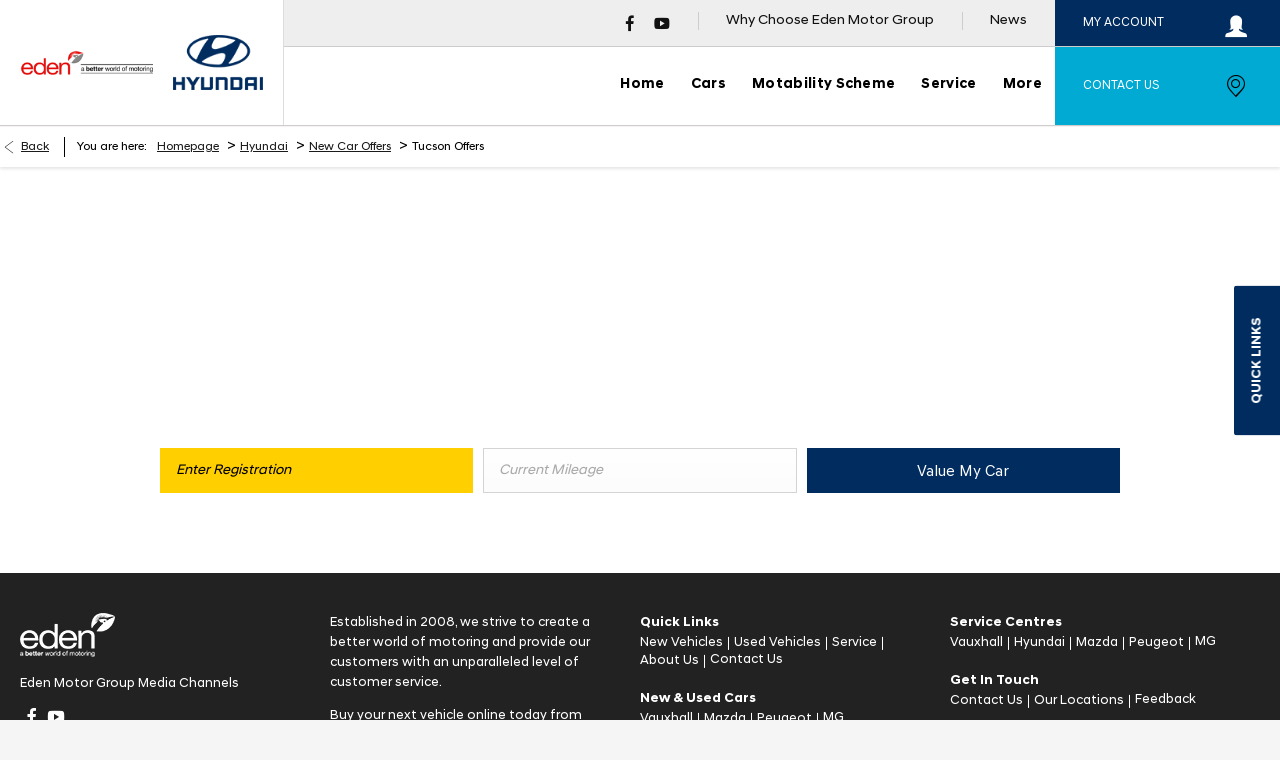

--- FILE ---
content_type: text/html; charset=utf-8
request_url: https://www.edenmotorgroup.com/hyundai/new-car-offers/tucson-offers/
body_size: 25990
content:
<!DOCTYPE html>
<html class="cssanimations" lang="en-GB">
    <head>
        <style type="text/css">.bootstrap-select select{display:none}.bootstrap-select .bs-caret{position:static;top:0;left:0}.bootstrap-select .dropdown-menu ul.inner{position:static;display:block}.hidden{display:none !important}</style><style type="text/css">body.page-loading *,body.page-loading:after,body.page-loading:before,body.page-loading html{box-sizing:border-box}body.page-loading img{display:block;max-width:100%}.lcp-cover{background:#fff}.lcp-holder .lcp-cover,.lcp-holder img{max-height:none!important}body.page-loading #print-header{display:none}body.page-loading #content-wrap,body.page-loading #pre-footer-wrap,body.page-loading .ctw-container,body.page-loading .header-container,body.page-loading footer{opacity:0;visibility:hidden}body.page-loading #content-wrap{min-height:100vh}.gf-components nd-component[name*=search-filter-]{display:block;min-height:45px}.gf-components nd-component[name=search-button]{display:block;min-height:44px}.ownership.module{min-height:100vh}.frontend-apps:has(nd-apps[name=layout][data*=listing]),.gf-components:has(nd-component[name=layout][data*=listing]){min-height:100dvh}.valuations-widget.module{min-height:430px}@media (max-width:767px){[class*=used].listing .used-list.listing.module>.inner{min-height:300px}.valuations-widget.module{min-height:500px}}@media (min-width:768px){[class*=used].listing .used-list.listing.module>.inner{min-height:700px}}</style>        <script type="text/javascript">
        window.dataLayer = window.dataLayer || [];
        window.gtag = function () {
          window.dataLayer.push(arguments);
        };
        gtag('consent','default', {"ad_storage":"denied","analytics_storage":"denied","ad_user_data":"denied","ad_personalization":"denied","personalization_storage":"denied","functionality_storage":"denied","security_storage":"denied","wait_for_update":500});
        gtag('set', 'ads_data_redaction', true);
        </script><script src="https://cmp.osano.com/AzqSLJSxAUrog2n3j/88b76e02-73e7-401f-8c65-d9f1b1a51e02/osano.js"></script><style>.osano-cm-info-dialog--hidden {display: none;}</style>                        <script type="text/javascript">
/*<![CDATA[*/
(()=>{"use strict";var e,r,t,o,n={},i={};function a(e){var r=i[e];if(void 0!==r)return r.exports;var t=i[e]={id:e,exports:{}};return n[e].call(t.exports,t,t.exports,a),t.exports}a.m=n,e=[],a.O=(r,t,o,n)=>{if(!t){var i=1/0;for(s=0;s<e.length;s++){for(var[t,o,n]=e[s],l=!0,u=0;u<t.length;u++)(!1&n||i>=n)&&Object.keys(a.O).every((e=>a.O[e](t[u])))?t.splice(u--,1):(l=!1,n<i&&(i=n));if(l){e.splice(s--,1);var f=o();void 0!==f&&(r=f)}}return r}n=n||0;for(var s=e.length;s>0&&e[s-1][2]>n;s--)e[s]=e[s-1];e[s]=[t,o,n]},a.n=e=>{var r=e&&e.__esModule?()=>e.default:()=>e;return a.d(r,{a:r}),r},t=Object.getPrototypeOf?e=>Object.getPrototypeOf(e):e=>e.__proto__,a.t=function(e,o){if(1&o&&(e=this(e)),8&o)return e;if("object"==typeof e&&e){if(4&o&&e.__esModule)return e;if(16&o&&"function"==typeof e.then)return e}var n=Object.create(null);a.r(n);var i={};r=r||[null,t({}),t([]),t(t)];for(var l=2&o&&e;"object"==typeof l&&!~r.indexOf(l);l=t(l))Object.getOwnPropertyNames(l).forEach((r=>i[r]=()=>e[r]));return i.default=()=>e,a.d(n,i),n},a.d=(e,r)=>{for(var t in r)a.o(r,t)&&!a.o(e,t)&&Object.defineProperty(e,t,{enumerable:!0,get:r[t]})},a.f={},a.e=e=>Promise.all(Object.keys(a.f).reduce(((r,t)=>(a.f[t](e,r),r)),[])),a.u=e=>(({51718:"storage-consent",90411:"share-social-links"}[e]||e)+".js"),a.g=function(){if("object"==typeof globalThis)return globalThis;try{return this||new Function("return this")()}catch(e){if("object"==typeof window)return window}}(),a.o=(e,r)=>Object.prototype.hasOwnProperty.call(e,r),o={},a.l=(e,r,t,n)=>{if(o[e])o[e].push(r);else{var i,l;if(void 0!==t)for(var u=document.getElementsByTagName("script"),f=0;f<u.length;f++){var s=u[f];if(s.getAttribute("src")==e){i=s;break}}i||(l=!0,(i=document.createElement("script")).charset="utf-8",i.timeout=120,a.nc&&i.setAttribute("nonce",a.nc),i.src=e),o[e]=[r];var c=(r,t)=>{i.onerror=i.onload=null,clearTimeout(d);var n=o[e];if(delete o[e],i.parentNode&&i.parentNode.removeChild(i),n&&n.forEach((e=>e(t))),r)return r(t)},d=setTimeout(c.bind(null,void 0,{type:"timeout",target:i}),12e4);i.onerror=c.bind(null,i.onerror),i.onload=c.bind(null,i.onload),l&&document.head.appendChild(i)}},a.r=e=>{"undefined"!=typeof Symbol&&Symbol.toStringTag&&Object.defineProperty(e,Symbol.toStringTag,{value:"Module"}),Object.defineProperty(e,"__esModule",{value:!0})},a.p="",(()=>{var e={13666:0};a.f.j=(r,t)=>{var o=a.o(e,r)?e[r]:void 0;if(0!==o)if(o)t.push(o[2]);else if(13666!=r){var n=new Promise(((t,n)=>o=e[r]=[t,n]));t.push(o[2]=n);var i=a.p+a.u(r),l=new Error;a.l(i,(t=>{if(a.o(e,r)&&(0!==(o=e[r])&&(e[r]=void 0),o)){var n=t&&("load"===t.type?"missing":t.type),i=t&&t.target&&t.target.src;l.message="Loading chunk "+r+" failed.\n("+n+": "+i+")",l.name="ChunkLoadError",l.type=n,l.request=i,o[1](l)}}),"chunk-"+r,r)}else e[r]=0},a.O.j=r=>0===e[r];var r=(r,t)=>{var o,n,[i,l,u]=t,f=0;if(i.some((r=>0!==e[r]))){for(o in l)a.o(l,o)&&(a.m[o]=l[o]);if(u)var s=u(a)}for(r&&r(t);f<i.length;f++)n=i[f],a.o(e,n)&&e[n]&&e[n][0](),e[n]=0;return a.O(s)},t=self.webpackChunk=self.webpackChunk||[];t.forEach(r.bind(null,0)),t.push=r.bind(null,t.push.bind(t))})()})();
/*]]>*/
</script><script type="text/javascript">
/*<![CDATA[*/
document.documentElement.classList.toggle("no-touch",!("ontouchstart"in window||navigator.maxTouchPoints>0||navigator.msMaxTouchPoints>0)),window.nd=window.nd||{},nd.auto=nd.auto||{},nd.auto.requireQueue=[],nd.auto.require=nd.auto.require||((o,n)=>nd.auto.requireQueue.push({deps:o,callback:n})),window.jQuery=function(o){window.nd.auto.require(["jquery"],(n=>{"function"==typeof o&&o(n)}))},window.history.scrollRestoration="manual";
/*]]>*/
</script>                <meta name="viewport" content="width=device-width, initial-scale=1.0, user-scalable=yes">
<meta http-equiv="X-UA-Compatible" content="IE=edge,chrome=1">
<meta name="robots" content="">
<meta name="description" content="Discover offers available on new Hyundai cars from Eden Motor Group Hyundai in Torbay, Basingstoke, Reading, Wokingham and High Wycombe. Explore the excellent new cars we provide at affordable prices.
">
<meta prefix="og: https://ogp.me/ns#" property="og:title" content="">
<meta prefix="og: https://ogp.me/ns#" property="og:description" content="">
<meta prefix="og: https://ogp.me/ns#" property="og:image" content="">
<meta name="google-site-verification" content="s1fDrXXC86OqFGnZNi955F4-f7soAVyBZyttpjZ4oo4">
<meta name="facebook-domain-verification" content="367w2k7hfr2rb54oydmq07zi0532k7">
<meta name="msvalidate.01" content="">
<meta name="twitter:card" content="summary">
<meta name="twitter:site" content="">
<meta name="twitter:title" content="">
<meta name="twitter:description" content="">
<meta name="twitter:image" content="">
<meta name="messages" content="{&quot;widgets\/modules\/valuation-jump&quot;:{&quot;Vehicle Registration cannot be blank&quot;:&quot;Vehicle Registration cannot be blank&quot;,&quot;Vehicle Registration can only contain letters and numbers&quot;:&quot;Vehicle Registration can only contain letters and numbers&quot;,&quot;Mileage must be a number&quot;:&quot;Mileage must be a number&quot;},&quot;widgets\/car-cloud&quot;:{&quot;Save&quot;:&quot;Save&quot;,&quot;Saved&quot;:&quot;Saved&quot;}}">
<link rel="dns-prefetch" href="https://d2638j3z8ek976.cloudfront.net">
<link rel="dns-prefetch" href="//images.netdirector.co.uk">
<link rel="dns-prefetch" href="//www.google-analytics.com">
<link rel="dns-prefetch" href="//analytics.netdirector.auto">
<link rel="dns-prefetch" href="//connect.facebook.net">
<link rel="preconnect" href="https://d2638j3z8ek976.cloudfront.net">
<link rel="preconnect" href="//images.netdirector.co.uk">
<link rel="preconnect" href="//www.google-analytics.com">
<link rel="preconnect" href="//analytics.netdirector.auto">
<link rel="preconnect" href="//connect.facebook.net">
<link as="image" rel="preload" href="https://d2638j3z8ek976.cloudfront.net/cc83a7eceee3a800a521cf9b0c1fe8a134383e13/1765810524/images/preload.webp">
<link rel="canonical" href="https://www.edenmotorgroup.com/hyundai/new-car-offers/tucson-offers/">
<link as="image" rel="preload" href="https://d2638j3z8ek976.cloudfront.net/cc83a7eceee3a800a521cf9b0c1fe8a134383e13/1765810524/images/logo.png">
<link as="image" rel="preload" href="https://d2638j3z8ek976.cloudfront.net/cc83a7eceee3a800a521cf9b0c1fe8a134383e13/1765810524/images/logo-footer.png">
<script type="text/javascript">
/*<![CDATA[*/
window.urlPrefix='/hyundai';window.uploadFolder='auto-client'
/*]]>*/
</script>
<script type="text/javascript">
/*<![CDATA[*/
nd.auto.require(['es6/src/storage/consent/MicrosoftConsent'], function(MicrosoftConsent) {
  window.uetq = window.uetq || [];
  MicrosoftConsent.init(window.uetq);
});
/*]]>*/
</script>
<script type="text/javascript">
/*<![CDATA[*/

window.dataLayer = window.dataLayer || [];
window.gtag = function () {
  window.dataLayer.push(arguments);
};
nd.auto.require(['es6/src/storage/consent/GoogleConsent', 'widgets/tagManager/CookieSnippetHandler', 'es6/src/storage/models/GoogleAnalytics'], function(GoogleConsent, CookieSnippetHandler, GoogleAnalytics) {

    GoogleConsent.init(window.gtag);
    
    (function(w,d,s,l,i){w[l]=w[l]||[];w[l].push({'gtm.start':
    new Date().getTime(),event:'gtm.js'});var f=d.getElementsByTagName(s)[0],
    j=d.createElement(s),dl=l!='dataLayer'?'&l='+l:'';;j.async=true;j.src=
    'https://www.googletagmanager.com/gtm.js?id='+i+dl;f.parentNode.insertBefore(j,f);
    })(window,document,'script','dataLayer','GTM-MF3Q6LW');

});

/*]]>*/
</script>
<script type="text/javascript">
/*<![CDATA[*/
var tracking={"google":{"accounts":{"leadbeast":"","client":"UA-115444494-1"}},"googleUA":[],"anonymizeIP":false,"common":{"areaId":12364,"siteName":"Hyundai","currentDomain":"www.edenmotorgroup.com","groupSoftwareHash":"cc83a7eceee3a800a521cf9b0c1fe8a134383e13","cookieMode":0},"snowPlow":{"plugins":[{"url":"https:\/\/static.analytics.netdirector.auto\/3.3.1\/plugins\/browser-plugin-ad-tracking\/dist\/index.umd.min.js","names":["snowplowAdTracking","AdTrackingPlugin"]},{"url":"https:\/\/static.analytics.netdirector.auto\/3.3.1\/plugins\/browser-plugin-error-tracking\/dist\/index.umd.min.js","names":["snowplowErrorTracking","ErrorTrackingPlugin"]},{"url":"https:\/\/static.analytics.netdirector.auto\/3.3.1\/plugins\/browser-plugin-link-click-tracking\/dist\/index.umd.min.js","names":["snowplowLinkClickTracking","LinkClickTrackingPlugin"]}],"trackerSrc":"\/\/static.analytics.netdirector.auto\/3.3.1\/sp.lite.js","standaloneSearchTracker":{"endPoint":"analytics.netdirector.auto","settings":{"eventMethod":"post","stateStorageStrategy":"localStorage","contexts":{"webPage":true,"performanceTiming":false,"gaCookies":false,"geoLocation":false}}},"trackers":{"nd":{"endPoint":"https:\/\/analytics.netdirector.auto","settings":{"eventMethod":"post","stateStorageStrategy":"localStorage","contexts":{"webPage":true,"gaCookies":false,"geoLocation":false},"appId":"www.edenmotorgroup.com","cookieDomain":".edenmotorgroup.com"}}}}};window.netdirector = {
  trackingIpFilter:!1,
  hostname: window.location.hostname,
  softwareId: '3A8ANAQU8EPHENEC',
  areaId: window.tracking.common.areaId || '',
  siteName: window.tracking.common.siteName || '',
  currentDomain: window.tracking.common.currentDomain || '',
  groupSoftwareHash: window.tracking.common.groupSoftwareHash || '',
};

/*]]>*/
</script>
<title>Hyundai Tucson Offers | SUV Finance &amp; Motability</title>
<meta charset="utf-8">
        <link href="https://d2638j3z8ek976.cloudfront.net/cc83a7eceee3a800a521cf9b0c1fe8a134383e13/1765810524/css/compressedhyundai.min.css" rel="preload" as="style" onload="this.rel=&#039;stylesheet&#039;">        <!-- preload -->
                                <!-- favicons start -->
        <link rel="apple-touch-icon-precomposed" sizes="144x144" href="https://d2638j3z8ek976.cloudfront.net/cc83a7eceee3a800a521cf9b0c1fe8a134383e13/1765810524/images/ico/apple-touch-icon-144-precomposed.png">
<link rel="apple-touch-icon-precomposed" sizes="114x114" href="https://d2638j3z8ek976.cloudfront.net/cc83a7eceee3a800a521cf9b0c1fe8a134383e13/1765810524/images/ico/apple-touch-icon-114-precomposed.png">
<link rel="apple-touch-icon-precomposed" sizes="72x72" href="https://d2638j3z8ek976.cloudfront.net/cc83a7eceee3a800a521cf9b0c1fe8a134383e13/1765810524/images/ico/apple-touch-icon-72-precomposed.png">
<link rel="apple-touch-icon-precomposed" sizes="57x57" href="https://d2638j3z8ek976.cloudfront.net/cc83a7eceee3a800a521cf9b0c1fe8a134383e13/1765810524/images/ico/apple-touch-icon-57-precomposed.png">
<link rel="shortcut icon" type="image/x-icon" href="https://d2638j3z8ek976.cloudfront.net/cc83a7eceee3a800a521cf9b0c1fe8a134383e13/1765810524/images/ico/favicon.ico">        <!-- favicons end -->
                <script type="application/ld+json">{"@context":"https:\/\/schema.org","@graph":[{"@type":"BreadcrumbList","itemListElement":[{"@type":"ListItem","position":"1","item":{"@id":"https:\/\/www.edenmotorgroup.com\/","name":"Homepage"}},{"@type":"ListItem","position":"2","item":{"@id":"https:\/\/www.edenmotorgroup.com\/hyundai\/","name":"Hyundai"}},{"@type":"ListItem","position":"3","item":{"@id":"https:\/\/www.edenmotorgroup.com\/hyundai\/new-car-offers\/","name":"New Car Offers"}},{"@type":"ListItem","position":"4","item":{"@id":"https:\/\/www.edenmotorgroup.com\/hyundai\/new-car-offers\/tucson-offers\/","name":"Tucson Offers"}}]}]}</script>                <meta name="format-detection" content="telephone=no">
        <script>
  document.addEventListener('DOMContentLoaded', () => {
    const frequency = 250;
    const cssRecalculatingDelay = 500;

    const nameProperty = object => object.name

    const isCssResource = name => name.indexOf('.css') !== -1;

    const isResourceLoaded = resource =>
      window.performance.getEntriesByName(resource, 'resource').filter(entry => !entry.responseEnd).length === 0;

    const areResourcesLoaded = resources => resources.length === resources.filter(isResourceLoaded).length;

    const getCssResources = () => window.performance.getEntries().map(nameProperty).filter(isCssResource);

    const removeLoadingClass = () => document.querySelector('body').classList.remove('page-loading');

    const interval = window.setInterval(() => {
      if (areResourcesLoaded(getCssResources())) {
          if (!document.hidden) {
              setTimeout(removeLoadingClass, cssRecalculatingDelay);
              clearInterval(interval);
          }
      }
    }, frequency);
  });
</script>
    </head>
    <body class="capnewcaroffers listing template-id-805214 franchise-58f8c9ddde126d8e59e814d5a7273f6a73ef3401 h-58f8c9ddde126d8e59e814d5a7273f6a73ef3401 id-1797491 is-top is-scrolling-up page-loading" data-js-base-url="https://d2638j3z8ek976.cloudfront.net/js/d6ac0f97842ae15a0af35e9f08a6b760" data-js-vendor-map="[]" data-affected-js-paths="{&quot;shouldReplace&quot;:true,&quot;keywords&quot;:[&quot;advert&quot;,&quot;Advert&quot;,&quot;analytics&quot;,&quot;Analytics&quot;,&quot;event&quot;,&quot;Event&quot;,&quot;criteo&quot;,&quot;PageView&quot;,&quot;pageView&quot;,&quot;snowPlow&quot;,&quot;snowplow&quot;,&quot;SocialMedia&quot;,&quot;socialMedia&quot;,&quot;SocialLinks&quot;,&quot;socialLinks&quot;,&quot;share&quot;,&quot;facebook&quot;]}">
        <div class="lcp-holder" style="overflow: hidden; position: absolute; pointer-events: none; top: 0; left: 0; width: 98vw; height: 98vh; max-width: 98vw; max-height: 98vh;">
            <div class="lcp-cover" style="position: absolute; top: 0; left: 0; width: 1922px; height: 1081px; max-height: 98vh; display: block; z-index: -9999998;"></div>
            <img fetchpriority="high" alt="" class="lcp-image" width="1922" height="875" style="position: absolute; top: 0; left: 0; width: 1922px; height: 1081px; max-height: 98vh;  display: block; z-index: -9999999; max-width: none;" src="https://d2638j3z8ek976.cloudfront.net/cc83a7eceee3a800a521cf9b0c1fe8a134383e13/1765810524/images/preload.webp">
        </div>
        <div class="ctw-container"><div id="ctw-widgets">
            
        </div>
</div>        <div data-js-context="[base64]/[base64]"></div>            <!-- Google Tag Manager -->
    <noscript>
        <iframe src="//www.googletagmanager.com/ns.html?id=GTM-MF3Q6LW" height="0" width="0"
                style="display:none;visibility:hidden" sandbox="allow-same-origin"></iframe>
    </noscript>
                <div id="page-wrap">
            <div id="print-header" class="print-only"><picture>
                                <source srcset="https://d2638j3z8ek976.cloudfront.net/cc83a7eceee3a800a521cf9b0c1fe8a134383e13/1765810524/images/print-header.jpg" media="print">
                <source srcset="https://images.netdirector.co.uk/gforces-auto/image/upload/q_85/auto-client/placeholder/grey_1_1.gif" media="screen">
                <img src="https://d2638j3z8ek976.cloudfront.net/cc83a7eceee3a800a521cf9b0c1fe8a134383e13/1765810524/images/print-header.jpg" alt="Print Header"></picture>
            </div>
            <div id="wrap">
                <div class="header-container"><header>
            <div class="container-wrap container-3zz9e u-hidden-md-down"><div class="container"><div class="row-fluid row-qyzx7"><div class="button module quick-links reset u-float-left u-hidden-sm-down" data-require-module-id="widgets/modules/button"><a href="" title="Quick Links" class="btn">    <i class="icon"></i><span class="label">Quick Links</span></a></div><div class="button module u-float-left reset book-service" data-require-module-id="widgets/modules/button"><a href="/hyundai/service-booking/" title="Book A Service" class="btn">    <i class="icon"></i><span class="label">Book A Service</span></a></div><div class="button module u-float-left reset our-location" data-require-module-id="widgets/modules/button"><a href="/hyundai/contact-us/" title="Contact Us" class="btn">    <i class="icon"></i><span class="label">Contact Us</span></a></div></div></div></div><div class="container-wrap container-r6z94 container--max-1720 fill-container-white"><div class="container"><div class="row-fluid"><div class="layout-5 load flex--container flex--container-align-center" data-module="modules/layout-5"><div class="span6 u-width-reset@md pr-0 pl-0 pl-2@sm pr-2@md pl-4@xl"><div class="logo module u-float-left mr-0"><a href="https://www.edenmotorgroup.com" title="Eden Motor Group"><img src="https://d2638j3z8ek976.cloudfront.net/cc83a7eceee3a800a521cf9b0c1fe8a134383e13/1765810524/images/logo.png" alt="Eden Motor Group"></a></div></div><div class="span6 u-width-reset@md pr-0 pl-0 pr-2@sm pr-4@xl mt-0"><div class="custom-image module u-float-right block u-float-left@md franchise-badge">
<div class="inner">
    <a  title="Hyundai" href="/hyundai/">
    <img src="https://d2638j3z8ek976.cloudfront.net/cc83a7eceee3a800a521cf9b0c1fe8a134383e13/1765810524/images/franchise/hyundai-franchise-badge.png" alt="Hyundai"></a></div>
</div></div><div class="col-md-12 u-width-reset mt-0 pl-0 pr-0"><div class="row-fluid row-yfd3i flex--container@md flex--container-justify-end@md"><div class="social-icons module hidden-phone reset u-hidden-sm-down u-inline pr-1 pr-2@lg" data-require-module-id="widgets/modules/socialLinks"><div class="inner" data-social-type="link">
        <ul>
                    <li class="facebook">
                <a
    target="_blank"
    href="//facebook.com/edenmotorgroupuk"
    title="Facebook"
    rel="nofollow noopener noreferrer"
    data-click-fingerprint="1.1.1.11.133">
                <i class="icon icon-social icon-facebook"></i>
    </a>
            </li>
                    <li class="youtube">
                <a
    target="_blank"
    href="//youtube.com//channel/UCD_uHHmcwRLn4cQlIvS63ug"
    title="YouTube"
    rel="nofollow noopener noreferrer"
    data-click-fingerprint="1.1.1.11.133">
                <i class="icon icon-social icon-youtube"></i>
    </a>
            </li>
            </ul>
</div>
</div><div class="button module reset u-hidden-sm-down u-inline has-divider" data-require-module-id="widgets/modules/button"><a href="/about-us/" title="Why Choose Eden Motor Group" class="btn">    <i class="icon"></i><span class="label">Why Choose Eden Motor Group</span></a></div><div class="button module reset u-hidden-sm-down u-inline has-divider" data-require-module-id="widgets/modules/button"><a href="/latest-news/" title="News" class="btn">    <i class="icon"></i><span class="label">News</span></a></div><div class="button module reset u-hidden-sm-down u-inline account-button button-has-width" data-require-module-id="widgets/modules/button"><a href="/hyundai/ownership/" title="My Account" class="btn">    <span class="label">My Account</span><i class="icon"></i></a></div></div><div class="row-fluid row-2udqn flex--container@md flex--container-justify-end@md"><div id="primary-menu" class="toggle module slide-out-toggle toggle-primary-menu pr-0 pl-0 clear-both@md"><div class="toggle-heading" data-toggle="toggle" data-close="auto">
    <h4><i class="icon"></i><span>Heading</span></h4>
</div>
<div class="toggle-body">
    <a href="" title="Close X" class="close"><i class="icon"></i><span>Close X</span></a>    <div class="toggle-pane">
        <div class="row-fluid row-46wjq"><div class="custom-html module toggle-title">Menu</div><div class="navigation module navbar" data-require-module-id="es6/src/widgets/modules/menu"><div class="toggle-nav" data-toggle="toggle" data-target=".nav-collapse"><i class="icon"></i></div>
<div class="navbar">
    <div class="container">
        <nav class="nav-collapse">
            <ul class="nav">
            <li class="home first">
            <a data-dl-label="" data-section-type="Homepage" data-vehicle-list-name="" class="nav-item-link" title="Home" data-image="https://d2638j3z8ek976.cloudfront.net/cc83a7eceee3a800a521cf9b0c1fe8a134383e13/1765810524/images/no-images/no-image-16-9.png" data-image-aspect-ratio="16:9" href="/hyundai/"><span>Home</span></a>                    </li>
            <li class="cars dropdown current">
            <a data-dl-label="" data-section-type="CAP new car offers" data-vehicle-list-name="" class="nav-item-link" title="Cars" data-image="https://d2638j3z8ek976.cloudfront.net/cc83a7eceee3a800a521cf9b0c1fe8a134383e13/1765810524/images/no-images/no-image-16-9.png" data-image-aspect-ratio="16:9" href="/hyundai/new-car-offers/"><i class="icon"></i><span>Cars</span></a>                            <ul class="dropdown-menu" role="menu" aria-label="Drop Down Menu">
                                            <li class="dropdown-item-970123">
                            <a tabindex="-1" data-dl-label="" data-section-type="" data-vehicle-list-name="" class="nav-item-link" title="Lease Offers" href="https://www.edenleasing.com/car-leasing/hyundai"><span>Lease Offers</span></a>                        </li>
                                            <li class="dropdown-item-866151">
                            <a tabindex="-1" data-dl-label="" data-section-type="" data-vehicle-list-name="" class="nav-item-link" title="Models" href="https://www.edenmotorgroup.com/hyundai/new-cars/"><span>Models</span></a>                        </li>
                                            <li class="dropdown-item-866149">
                            <a tabindex="-1" data-dl-label="" data-section-type="" data-vehicle-list-name="" class="nav-item-link" title="New Car Offers" href="https://www.edenmotorgroup.com/hyundai/new-car-offers/"><span>New Car Offers</span></a>                        </li>
                                            <li class="dropdown-item-866150">
                            <a tabindex="-1" data-dl-label="" data-section-type="" data-vehicle-list-name="" class="nav-item-link" title="Used Car Offers" href="https://www.edenmotorgroup.com/approved/used-cars/?manufacturer%5B0%5D=Hyundai&amp;nfcSearchVersion=1.0.0"><span>Used Car Offers</span></a>                        </li>
                                            <li class="dropdown-item-866158">
                            <a tabindex="-1" data-dl-label="" data-section-type="" data-vehicle-list-name="" class="nav-item-link" title="Affinity Offers" href="https://www.edenmotorgroup.com/hyundai/offers/affinity-stock/"><span>Affinity Offers</span></a>                        </li>
                                            <li class="dropdown-item-866159">
                            <a tabindex="-1" data-dl-label="" data-section-type="" data-vehicle-list-name="" class="nav-item-link" title="Motability Scheme " href="https://www.edenmotorgroup.com/motability-offers/hyundai-motability/"><span>Motability Scheme </span></a>                        </li>
                                    </ul>
                    </li>
            <li class="motability-scheme">
            <a data-dl-label="" data-section-type="" data-vehicle-list-name="" class="nav-item-link" title="Motability Scheme " href="https://www.edenmotorgroup.com/motability-offers/hyundai-motability/"><span>Motability Scheme </span></a>                    </li>
            <li class="service dropdown">
            <a data-dl-label="" data-section-type="" data-vehicle-list-name="" class="nav-item-link" title="Service" href="https://www.edenmotorgroup.com/hyundai/service-parts/"><i class="icon"></i><span>Service</span></a>                            <ul class="dropdown-menu" role="menu" aria-label="Drop Down Menu">
                                            <li class="dropdown-item-814938">
                            <a tabindex="-1" data-dl-label="" data-section-type="" data-vehicle-list-name="" class="nav-item-link" title="Hyundai Servicing" href="https://www.edenmotorgroup.com/hyundai/service-parts/"><span>Hyundai Servicing</span></a>                        </li>
                                            <li class="dropdown-item-947217">
                            <a tabindex="-1" data-dl-label="" data-section-type="Aftersales" data-vehicle-list-name="" class="nav-item-link" title="Service Plan" data-image="https://images.netdirector.co.uk/gforces-auto/image/upload/q_auto,c_fill,f_auto,fl_lossy,w_200,h_113/auto-client/cca184087fd9fe21f0fa0149ac6ae781/2019_service_image_1.jpg" data-image-aspect-ratio="16:9" href="/hyundai/service-parts/service-plans/"><span>Service Plan</span></a>                        </li>
                                            <li class="dropdown-item-878122">
                            <a tabindex="-1" data-dl-label="" data-section-type="" data-vehicle-list-name="" class="nav-item-link" title="Bluelink® App" href="https://www.edenmotorgroup.com/hyundai/offers/bluelink/"><span>Bluelink® App</span></a>                        </li>
                                            <li class="dropdown-item-947484">
                            <a tabindex="-1" data-dl-label="" data-section-type="Aftersales" data-vehicle-list-name="" class="nav-item-link" title="Tyres" data-image="https://images.netdirector.co.uk/gforces-auto/image/upload/q_auto,c_fill,f_auto,fl_lossy,w_200,h_113/auto-client/64e6217ec2ef3caaa6cc2cb8fc8bca29/bigstock_tyres_16857302.jpg" data-image-aspect-ratio="16:9" href="/hyundai/service-parts/buy-tyres/"><span>Tyres</span></a>                        </li>
                                    </ul>
                    </li>
            <li class="more dropdown">
            <a data-dl-label="" data-section-type="" data-vehicle-list-name="" class="nav-item-link" title="More" href="https://www.edenmotorgroup.com/latest-news/"><i class="icon"></i><span>More</span></a>                            <ul class="dropdown-menu" role="menu" aria-label="Drop Down Menu">
                                            <li class="dropdown-item-866164">
                            <a tabindex="-1" data-dl-label="" data-section-type="" data-vehicle-list-name="" class="nav-item-link" title="Latest News" href="https://www.edenmotorgroup.com/latest-news/"><span>Latest News</span></a>                        </li>
                                            <li class="dropdown-item-866165">
                            <a tabindex="-1" data-dl-label="" data-section-type="" data-vehicle-list-name="" class="nav-item-link" title="Locations" href="https://www.edenmotorgroup.com/hyundai/contact-us/"><span>Locations</span></a>                        </li>
                                            <li class="dropdown-item-866166">
                            <a tabindex="-1" data-dl-label="" data-section-type="" data-vehicle-list-name="" class="nav-item-link" title="Finance" href="https://www.edenmotorgroup.com/hyundai/finance/"><span>Finance</span></a>                        </li>
                                            <li class="dropdown-item-866167">
                            <a tabindex="-1" data-dl-label="" data-section-type="" data-vehicle-list-name="" class="nav-item-link" title="About Us" href="https://www.edenmotorgroup.com/about-us/"><span>About Us</span></a>                        </li>
                                    </ul>
                    </li>
    </ul>
        </nav>
    </div>
</div>
</div></div><div class="row-fluid row-c1wfa"><div class="button module search-button u-hidden-md-up" data-require-module-id="widgets/modules/button"><a href="/hyundai/used-cars/" title="Search" class="btn">    <i class="icon"></i><span class="label">Search</span></a></div><div class="button module contact-button u-hidden-md-up" data-require-module-id="widgets/modules/button"><a href="#" title="Contact" data-toggle="toggle" data-toggle-target-id="toggle--contact-numbers" class="btn">    <i class="icon"></i><span class="label">Contact</span></a></div><div class="button module valuations-button u-hidden-md-up" data-require-module-id="widgets/modules/button"><a href="/hyundai/valuations/" title="Valuations" class="btn">    <i class="icon"></i><span class="label">Valuations</span></a></div></div>    </div>
</div>
</div><div class="button module reset u-hidden-sm-down contact-us button-has-width" data-require-module-id="widgets/modules/button"><a href="#" title="Contact us" data-toggle="toggle" data-toggle-target-id="toggle--contact-numbers" class="btn">    <span class="label">Contact us</span><i class="icon"></i></a></div></div></div></div></div></div></div><div class="container-wrap u-hidden-md-up container-dqlqp"><div class="container pl-0 pr-0"><div class="row-fluid row-7cc6j"><div class="button module reset contact-button" data-require-module-id="widgets/modules/button"><a href="#" title="Call" data-toggle="toggle" data-toggle-target-id="toggle--contact-numbers" class="btn">    <i class="icon"></i><span class="label">Call</span></a></div><div class="button module toggle-nav-button reset" data-require-module-id="widgets/modules/button"><a href="#" title="Menu" data-toggle="toggle" data-toggle-target-id="primary-menu" class="btn">    <i class="icon"></i><span class="label">Menu</span></a></div></div></div></div><div class="container-wrap container-gnins"><div class="container pl-0 pr-0"><div class="row-fluid row-c24l4"><div id="toggle--contact-numbers" class="toggle module toggle--contact-numbers slide-out-toggle pl-0 pr-0"><div class="toggle-heading" data-toggle="toggle" data-close="auto">
    <h4><i class="icon"></i><span>Contact</span></h4>
</div>
<div class="toggle-body">
    <a href="" title="Close" class="close"><i class="icon"></i><span>Close</span></a>    <div class="toggle-pane">
        <div class="row-fluid row-gb8cl"><div class="custom-html module toggle-title">Contact</div><div class="contact-numbers module pl-0 pr-0"><div class="contact-numbers-container" itemscope="" itemtype="http://schema.org/ContactPoint">
    <div id="contact-numbers-inset" class="inset">
        <div class="group">
    <ul>
                <li class="location1">
                                                <span class="label">Call</span>                
                
                
                
                                            
                
                
                                    <a title="Hyundai Cars in Basingstoke" href="/hyundai/contact-us/eden-basingstoke/"><span class="location">Hyundai Cars in Basingstoke</span></a>                
                                            
                
                
                
                                    <span class="departments">
                                            <span class="department">
                            <a href="/hyundai/contact-us/eden-basingstoke/">
                                <span class="label" itemprop="contactType">Call:</span>                                <span class="value" itemprop="telephone"><span class="nd-dynamo-telephony" data-location-hash="a5bad7e74595546966eebfdf721379e5ce9f9c6d" data-department-hash="dbabbd8a7154e2837c002d3b132b501236198aa3">01256 866900</span></span>                            </a>
                        </span>
                                        </span>
                                    </li>
                <li class="location2">
                                                <span class="label">Call</span>                
                
                
                
                                            
                
                
                                    <a title="Hyundai Cars in High Wycombe - Eden Motor Group" href="/hyundai/contact-us/eden-high-wycombe-hyundai/"><span class="location">Hyundai Cars in High Wycombe - Eden Motor Group</span></a>                
                                            
                
                
                
                                    <span class="departments">
                                            <span class="department">
                            <a href="/hyundai/contact-us/eden-high-wycombe-hyundai/">
                                <span class="label" itemprop="contactType">Call:</span>                                <span class="value" itemprop="telephone"><span class="nd-dynamo-telephony" data-location-hash="1138e38a7d71fa9c4c65a5edf17a8fd9822126db" data-department-hash="bedd14d7918318fdf50da69990c1fd3ad510f3ef">01494 479700 </span></span>                            </a>
                        </span>
                                        </span>
                                    </li>
                <li class="location3">
                                                <span class="label">Call</span>                
                
                
                
                                            
                
                
                                    <a title="Hyundai Cars in Reading - Eden Motor Group" href="/hyundai/contact-us/eden-reading-hyundai/"><span class="location">Hyundai Cars in Reading - Eden Motor Group</span></a>                
                                            
                
                
                
                                    <span class="departments">
                                            <span class="department">
                            <a href="/hyundai/contact-us/eden-reading-hyundai/">
                                <span class="label" itemprop="contactType">Call:</span>                                <span class="value" itemprop="telephone"><span class="nd-dynamo-telephony" data-location-hash="b48cdafc5c93a1d85bd0506bd2b9885398a1c906" data-department-hash="b14e520260fed74501ff8f673eba237ed155805b">0118 3290 200</span></span>                            </a>
                        </span>
                                        </span>
                                    </li>
                <li class="location4">
                                                <span class="label">Call</span>                
                
                
                
                                            
                
                
                                    <a title="Eden Torbay Hyundai" href="/hyundai/contact-us/eden-torbay/"><span class="location">Eden Torbay Hyundai</span></a>                
                                            
                
                
                
                                    <span class="departments">
                                            <span class="department">
                            <a href="/hyundai/contact-us/eden-torbay/">
                                <span class="label" itemprop="contactType">Call:</span>                                <span class="value" itemprop="telephone"><span class="nd-dynamo-telephony" data-location-hash="c3b1146196bce174f897b01ca9dea28c28d03826" data-department-hash="e407a77a4027e080e4ca5fa3542692d809c08b1a">01803 313553</span></span>                            </a>
                        </span>
                                        </span>
                                    </li>
                <li class="location5">
                                                <span class="label">Call</span>                
                
                
                
                                            
                
                
                                    <a title="Hyundai Cars in Wokingham - Eden Motor Group" href="/hyundai/contact-us/eden-wokingham/"><span class="location">Hyundai Cars in Wokingham - Eden Motor Group</span></a>                
                                            
                
                
                
                                    <span class="departments">
                                            <span class="department">
                            <a href="/hyundai/contact-us/eden-wokingham/">
                                <span class="label" itemprop="contactType">Call:</span>                                <span class="value" itemprop="telephone"><span class="nd-dynamo-telephony" data-location-hash="86d61d5aaf63c556e26602c5a021b10aad5d3d7b" data-department-hash="cb11209c181a277c9cb229d67742272ab5e8aa96">0118 9780 380</span></span>                            </a>
                        </span>
                                        </span>
                                    </li>
            </ul>
</div>    </div>
</div>
</div></div>    </div>
</div>
</div></div></div></div><div class="container-wrap container-un2g5"><div class="container"><div class="row-fluid row-augpi"></div></div></div><div class="container-wrap container-5k2ms"><div class="container"><div class="row-fluid row-q8fh7"><div class="page-info module"><div class="inner">
            <div class="back-btn">
    <i class="icon"></i>
    <a title="Back" href="javascript:history.back();">Back</a>
</div>
            <div class="breadcrumbs">
            <div class="label">You are here:</div>
        <ul class="breadcrumb">
                                    <li><a href="/" class="breadcrumb-item">Homepage</a> <span class="divider">></span></li>
                                                <li><a href="/hyundai/" class="breadcrumb-item">Hyundai</a> <span class="divider">></span></li>
                                                <li><a href="/hyundai/new-car-offers/" class="breadcrumb-item">New Car Offers</a> <span class="divider">></span></li>
                            <li class="active">Tucson Offers</li>
    </ul>
</div>
    </div>
</div></div></div></div>    </header></div>                <div id="content-wrap">
                    <div class="container-sgcf3 overlay__wrap mt-0 container-fluid container-wrap"><div class="container"><div class="row-f29i0 overlay__content overlay__content--fluid row-fluid pt-0 pb-0 pl-0 pr-0"><div class="cyclr module module-cycle banner span12 u478banner pl-0 pr-0" data-require-module-id="[&quot;widgets/modules/advert/cycleEvents&quot;, &quot;es6/src/dataLayer/adverts/tagger/clickTagger&quot;, &quot;es6/src/dataLayer/adverts/tagger/viewTagger&quot;]" data-video-on-tablet-enabled="1"></div></div></div></div><div class="container-x5wcy container-fluid pl-1 pl-3@sm pr-1 pr-3@sm mt-1 mt-3@sm container-wrap"><div class="container"><div class="row-fluid"><div class="cms module span12 cms" data-require-module-id="es6/src/widgets/modules/cms/module" data-expand-label="Show More" data-close-label="Show Less" data-listing-no-vehicles=""><section class="inner">
                </section>
</div><div class="page-controls offer-page-controls module">
<div class="inner">
    <div class="per-page">
        <div class="control-group">
            <label class="control-label"><span>View</span></label>

            <div class="controls" id="offers-per-page">
                <input class="perPage" name="per_page" type="hidden" value="all" />
                <select name="OfferPageControlsPerPageSelect" id="offer-page-controls-per-page">
                                            <option value="/hyundai/new-car-offers/tucson-offers/?page=1&amp;per_page=10" data-value="10" data-url="/hyundai/new-car-offers/tucson-offers/">
                            10                        </option>
                                            <option value="/hyundai/new-car-offers/tucson-offers/?page=1&amp;per_page=20" data-value="20" data-url="/hyundai/new-car-offers/tucson-offers/">
                            20                        </option>
                                            <option value="/hyundai/new-car-offers/tucson-offers/?page=1&amp;per_page=50" data-value="50" data-url="/hyundai/new-car-offers/tucson-offers/">
                            50                        </option>
                                            <option value="/hyundai/new-car-offers/tucson-offers/?page=1&amp;per_page=100" data-value="100" data-url="/hyundai/new-car-offers/tucson-offers/">
                            100                        </option>
                                            <option value="/hyundai/new-car-offers/tucson-offers/?page=1&amp;per_page=all" selected data-value="all" data-url="/hyundai/new-car-offers/tucson-offers/">
                            All                        </option>
                                    </select>
            </div>
        </div>
    </div>
    <div class="pagination">
        <div class="inner">
                    </div>
    </div>
</div>
</div><div class="listing module offer-model-list pl-0 pr-0"><div class="inner" data-listing-type="new_vehicle_offers" data-query="" data-data-layer-object-type="">
    </div>
</div><div class="page-controls offer-page-controls module">
<div class="inner">
    <div class="per-page">
        <div class="control-group">
            <label class="control-label"><span>View</span></label>

            <div class="controls" id="offers-per-page">
                <input class="perPage" name="per_page" type="hidden" value="all" />
                <select name="OfferPageControlsPerPageSelect" id="offer-page-controls-per-page">
                                            <option value="/hyundai/new-car-offers/tucson-offers/?page=1&amp;per_page=10" data-value="10" data-url="/hyundai/new-car-offers/tucson-offers/">
                            10                        </option>
                                            <option value="/hyundai/new-car-offers/tucson-offers/?page=1&amp;per_page=20" data-value="20" data-url="/hyundai/new-car-offers/tucson-offers/">
                            20                        </option>
                                            <option value="/hyundai/new-car-offers/tucson-offers/?page=1&amp;per_page=50" data-value="50" data-url="/hyundai/new-car-offers/tucson-offers/">
                            50                        </option>
                                            <option value="/hyundai/new-car-offers/tucson-offers/?page=1&amp;per_page=100" data-value="100" data-url="/hyundai/new-car-offers/tucson-offers/">
                            100                        </option>
                                            <option value="/hyundai/new-car-offers/tucson-offers/?page=1&amp;per_page=all" selected data-value="all" data-url="/hyundai/new-car-offers/tucson-offers/">
                            All                        </option>
                                    </select>
            </div>
        </div>
    </div>
    <div class="pagination">
        <div class="inner">
                    </div>
    </div>
</div>
</div></div></div></div><div class="container-wrap container-qkkzp"><div class="container"><div class="row-fluid row-17k6u"><div class="cms module span12 cms-2" data-require-module-id="es6/src/widgets/modules/cms/module" data-expand-label="Show More" data-close-label="Show Less" data-listing-no-vehicles=""><section class="inner">
                </section>
</div></div></div></div><div class="container-h62my container--fluid overlay__wrap container-wrap"><div class="container"><div class="row-wvdnd overlay__row row-fluid"><div class="jump module valuationsimage thumb--overlay overlay__image FNqxDJmhrM-placeholder" data-require-module-id="es6/src/widgets/modules/jump"><div class="inner">
                                <span class="thumb"><span class="frame"></span>
                    <div class="responsive-image"><figure class="responsive-image">
    <picture
            data-use-stepped-resize="false"
            data-enable-auto-init="false"
    >
        <source srcset="" media="(max-width: 767px)" data-ratio="4:3" data-placeholder="https://d2638j3z8ek976.cloudfront.net/cc83a7eceee3a800a521cf9b0c1fe8a134383e13/1765810524/images/no-images/no-image-4-3.png" data-source="nam" class="responsive-image">        <source srcset="" media="(min-width: 768px)" data-ratio="9:3" data-placeholder="https://d2638j3z8ek976.cloudfront.net/cc83a7eceee3a800a521cf9b0c1fe8a134383e13/1765810524/images/no-images/no-image-9-3.png" data-source="nam" class="responsive-image">        <img src="https://images.netdirector.co.uk/gforces-auto/image/upload/q_85/auto-client/placeholder/grey_9_3.gif" class="responsive-image" loading="lazy">    </picture>
    </figure>
</div>            </span>
                </div>
</div></div><div class="row-f29i0 overlay__content row-fluid"><div class="jump module valuationscontent js-group reset theme--basic color-white pl-2 pr-2 align-center text--align-self-center text--justify-center text--max-width-6 pt-4 pb-2" data-require-module-id="es6/src/widgets/modules/jump"><div class="inner">
                            <span class="sub-title">
    <span>Free & Fast</span>
</span>
                        <span class="title"><span>Buy my Car online.</span></span>                        <span class="content">
        <span>When selling or part-exchanging your Car, it is essential to know what your 
                  vehicle is worth in order to get the best price.</span>
    </span>
                </div>
</div><div data-site-id="8002" class="valuation-jump module valuationsjump u-width-reset valuation-widget-jump--flex valuation-widget-jump align-center pl-2 pl-4@sm pt-2 ml-4@sm mr-4@sm pr-2 pr-4@sm pb-4"><div class="inner">
                        <div class="content"></div>            <form action="/hyundai/valuations/" method="get" class="leadbeastEvent">
            <input type="hidden" name="gsh" value="0" />
            <input type="hidden" name="lh" value="1" />
            <input type="hidden" name="voilocationHash" value="2" />
            <input type="hidden" name="voimake" value="3" />
            <input type="hidden" name="voimodel" value="4" />
            <input type="hidden" name="voidateOfReg" value="5" />
            <input type="hidden" name="voiprice" value="6" />
            <input type="hidden" name="voiimage" value="7" />
            <input type="hidden" name="voicapId" value="8" />
            <input type="hidden" name="voitype" value="9" />
            <input type="hidden" name="voiurl" value="10" />
            <input type="hidden" name="voivrm" value="11" />
            <input type="hidden" name="voimileage" value="12" />
        <div class="control-group">
                <div class="controls">
            <input type="text" name="vrm"  placeholder="Enter Registration"  id="vehicle-registration" />
        </div>
    </div>
    <div class="control-group">
                <div class="controls">
            <input type="text" name="mileage"  placeholder="Current Mileage"  id="current-mileage"/>
        </div>
    </div>
    <div class="btns">
        <a href=""  rel="nofollow"  title="Value My Car" data-click-fingerprint="1.1.3.13.96" class="btn"><span>Value My Car</span></a>
    </div>
</form>
    </div></div></div></div></div>                </div>
                <div id="pre-footer-wrap">    <div class="container-wrap container-pf2ej mustard--005A container--max-1366 container-fluid pl-1 pr-1 pl-2@sm pr-2@sm pt-2 pb-2 pt-4@sm pb-4@sm" data-name="mustard 005A"><div class="container"><div class="row-fluid row-pljkc"><div class="layout-5 load span12 col-md-6 align-center align-left@sm pl-0 pr-0" data-module="modules/layout-5"><div class="span6 pr-0 pl-0 pr-1@sm pr-4@lg"><div class="logo module"><a href="https://www.edenmotorgroup.com" title="Eden Motor Group"><img src="https://d2638j3z8ek976.cloudfront.net/cc83a7eceee3a800a521cf9b0c1fe8a134383e13/1765810524/images/logo-footer.png" alt="Eden Motor Group"></a></div><div class="custom-html module pt-1@sm"><div>Eden Motor Group Media Channels</div></div><div class="social-icons module pt-1@sm" data-require-module-id="widgets/modules/socialLinks"><div class="inner" data-social-type="link">
        <ul>
                    <li class="facebook">
                <a
    target="_blank"
    href="//facebook.com/edenmotorgroupuk"
    title="Facebook"
    rel="nofollow noopener noreferrer"
    data-click-fingerprint="1.1.1.11.133">
                <i class="icon icon-social icon-facebook"></i>
    </a>
            </li>
                    <li class="youtube">
                <a
    target="_blank"
    href="//youtube.com//channel/UCD_uHHmcwRLn4cQlIvS63ug"
    title="YouTube"
    rel="nofollow noopener noreferrer"
    data-click-fingerprint="1.1.1.11.133">
                <i class="icon icon-social icon-youtube"></i>
    </a>
            </li>
            </ul>
</div>
</div></div><div class="span6 mt-0 pr-0 pl-0 pl-1@sm pr-1@sm pl-0@lg pr-4@lg"><div class="custom-html module pt-2 pt-0@sm"><p>Established in 2008, we strive to create a better world of motoring and provide our customers with an unparalleled level of customer service.</p>
<p>Buy your next vehicle online today from the comfort of your own sofa.</p></div><div class="button module link tertiary" data-require-module-id="widgets/modules/button"><a href="/hyundai/used-cars/" title="&gt; Get Started Today! " class="btn">    <i class="icon"></i><span class="label">> Get Started Today! </span></a></div></div></div><div class="layout-5 load span12 col-md-6 align-center align-left@sm pt-2 mt-0 pt-0@md pl-0 pr-0" data-module="modules/layout-5"><div class="span6 pr-0 pl-0 pr-1@sm pl-1@md pl-0@lg pr-4@lg"><div class="custom-html module"><div><b>Quick Links</b></div></div><div class="site-links module quick-links"><ul>
            <li><a title="New Vehicles" href="/hyundai/new-cars/">New Vehicles</a></li>
            <li><a title="Used Vehicles" href="/hyundai/used-cars/	">Used Vehicles</a></li>
            <li><a title="Service" href="/hyundai/service-parts/">Service</a></li>
            <li><a title="About Us" href="/hyundai/about-us/">About Us</a></li>
            <li><a title="Contact Us" href="/hyundai/contact-us/">Contact Us</a></li>
    </ul>
</div><div class="custom-html module pt-2"><div><b>New & Used Cars</b></div></div><div class="site-links module new-and-used-cars"><ul>
            <li><a title="Vauxhall" href="/vauxhall/">Vauxhall</a></li>
            <li><a title="Mazda" href="/mazda/">Mazda</a></li>
            <li><a title="Peugeot" href="/peugeot/">Peugeot</a></li>
            <li><a title="MG" href="/mg/">MG</a></li>
    </ul>
</div></div><div class="span6 mt-0 pr-0 pl-0 pl-1@sm pr-1@sm pl-0@lg pr-4@lg"><div class="custom-html module pt-2 pt-0@sm"><div><b>Service Centres</b></div></div><div class="site-links module service-centres"><ul>
            <li><a title="Vauxhall" href="/hyundai/service-parts/	">Vauxhall</a></li>
            <li><a title="Hyundai" href="/hyundai/service-parts/">Hyundai</a></li>
            <li><a title="Mazda" href="/mazda/service-parts/">Mazda</a></li>
            <li><a title="Peugeot" href="/peugeot/service-parts/">Peugeot</a></li>
            <li><a title="MG" href="/mg/service-parts/">MG</a></li>
    </ul>
</div><div class="custom-html module pt-2"><div><b>Get In Touch</b></div></div><div class="site-links module get-in-touch"><ul>
            <li><a title="Contact Us" href="/hyundai/contact-us/">Contact Us</a></li>
            <li><a title="Our Locations" href="/hyundai/contact-us/">Our Locations</a></li>
            <li><a title="Feedback" href="/customer-services/">Feedback</a></li>
    </ul>
</div></div></div></div></div></div><div class="container-wrap container-qhz4g container--max-1366 mus--004A container-fluid mt-0 pl-1 pr-1 pl-2@sm pr-2@sm " data-name="mustard 004A"><div class="container"><div class="row-fluid row-r2gei flex@md"><div class="custom-html module toggle-company u-hidden-sm-down pr-0 pl-0 u-hide"><a href="#" data-toggle="toggle" data-parent="" data-target=".toggle__company-information .toggle-body">
   <span>Company Info</span>
   <i class="icon"></i>
</a></div><div class="site-links module footersitelinks align-center align-left@sm pl-0 pr-0"><ul>
            <li><a title="Privacy Notice &amp; Cookie Policy" href="https://www.edenmotorgroup.com/site/privacy-cookie/">Privacy Notice & Cookie Policy</a></li>
            <li><a target="_blank" title="Terms &amp; Conditions" rel="noopener noreferrer" href="/site/terms-conditions/">Terms & Conditions</a></li>
            <li><a target="_blank" title="Group Tax Strategy" rel="noopener noreferrer" href="/site/group-tax-strategy/">Group Tax Strategy</a></li>
            <li><a title="Sitemap" href="/hyundai/site/map/">Sitemap</a></li>
            <li><a target="_blank" title="Modern Slavery Statement" rel="noopener noreferrer" href="/site/modern-slavery-policy/">Modern Slavery Statement</a></li>
            <li><a target="_blank" title="Gender Pay Gap Report" rel="noopener noreferrer" href="https://www.edenmotorgroup.com/static/pdf/genderpaygap2024.pdf">Gender Pay Gap Report</a></li>
            <li><a target="_blank" title="Data Preferences" rel="noopener noreferrer" href="/data-preferences/">Data Preferences</a></li>
    </ul>
</div></div><div class="row-fluid row-2z22w mt-0 pt-2 pb-2 pt-0@sm pb-0@sm"><div class="toggle module toggle__company-information pl-0@md pr-0@md"><div class="toggle-heading" data-toggle="toggle">
    <h4><i class="icon"></i><span></span></h4>
</div>
<div class="toggle-body">
        <div class="toggle-pane">
        <div class="row-fluid row-m33ym flex--container@sm flex--container-wrap@sm pt-2@sm pb-2@sm pt-0@md"><div class="custom-html module span6 pl-0@md"><div class="group-info"><div class="reg-office"><span class="label">Reg Office:</span> Reg Office: Eden Motor Retail Ltd & Eden Automotive Ltd, 38-40 Portman Road, Reading, Berkshire, RG30 1JG</div><div class="reg-number"><span class="label">Reg. Company Number:</span> 3198046 / 6256143</div><div class="vat-number"><span class="label">VAT Reg. No.</span> GB 230 6678 11</div></div></div><div class="custom-html module span6 pr-0@md"><div class="title">Financial Disclosure</div>
<p>Eden Automotive Ltd/Eden Motor Retail Ltd is a credit broker not a lender.  We work with a number of carefully selected lenders who may be able to offer you finance for your purchase.  The lender will pay us a commission for arranging finance for you, upon request we can disclose these details to you.  The lender will require a credit check and conduct an affordability assessment before making any offer of finance to you. All finance is subject to status. Terms and conditions apply.</p>
<p>FCA number: 305868/471208.</p></div></div>    </div>
</div>
</div></div></div></div></div>                <div class="footer-clear"></div>
            </div>
            <div><script type="text/template" id="shortlist-template">
    <div class="sc-shortlist">
        <div id="sc-saved-list">
            <div class="sc-heading" id="sc-status-heading">
                Shortlist            </div>
            <div id="sc-store-info" class="sc-alert" style="display:none;">
                Your shortlist has been saved.
            </div>
            <div class="sc-controls clearfix">
                <div class="sc-sort">
                    Sorted by <span class="sc-editable" data-asc-text="Price: Lowest to Highest" data-desc-text="Price: Highest to Lowest">
            </span>
                </div>
            </div>
            <ul class="mCustomScrollbar _mCS_1 mCS_disabled">
                <div class="no_saved_vehicle_info">
                    No Saved Vehicles                </div>
                <div class="mCustomScrollBox mCS-light" id="mCSB_1" style="overflow:auto;">
                    <div class="mCSB_container mCS_no_scrollbar">
                        <li>
                            <span class="sc-trash" title="Remove">
                                <i alt="Remove"></i>
                                Remove                            </span>
                            <span class="sc-view" title="View">
                                <i alt="View"></i>
                                View                            </span>
                            <span class="sc-thumb"><img src="" alt=""></span> <span class="sc-details" data-additional-fields="[]"></span>
                            <span class="sc-price"></span> <span class="sc-action"
                                    title="Add to compare"></span>
                        </li>
                    </div>
                </div>
            </ul>
            <div class="sc-compare-now hide"><a href="" title="Compare now"><i></i>Compare now</a></div>
            <div class="sc-remove-all"><a href="" title="Delete All Vehicles"><i></i>Delete All Vehicles</a></div>
        </div>
    </div>
</script>

<script type="text/template" id="compare-template">
    <div id="sc-compare-list" class="mCustomScrollbar _mCS_2">
        <div class="mCustomScrollBox mCS-light mCSB_horizontal"
                id="mCSB_2"
                style="overflow:auto;">
            <div class="mCSB_container mCS_no_scrollbar">
                <div class="sc-heading">Compare Vehicles</div>
                <div class="sc-compare-table">
                    <table cellpadding="0"
                            cellspacing="0"
                            data-comparision-items="[]"
                            data-empty-label="Add Vehicle from your shortlist"
                            data-placeholder-src="https://d2638j3z8ek976.cloudfront.net/cc83a7eceee3a800a521cf9b0c1fe8a134383e13/1765810524/images/no-images/no-image-1-1.png">
                        <tbody></tbody>
                    </table>
                </div>
            </div>
        </div>
    </div>
</script>
</div>                        <div><div class="fw-container">
    <div class="fw-widget-popups">
        <div class="fw-widget-popup" id="save-compare-container">
            <div class="inner">
                <div class="fw-widget-close">
                    <a href="#" class="fw-widget-close-btn" title="Close"><span>Close</span></a>
                </div>
                <div id="nd-widget-shortlist"></div>
            </div>
        </div>
    </div>
</div>
</div>            <footer>
                <div class="footer-container"><div id="footer-widgets">
            <div class="container-wrap container-kuisa container--max-1366 container-fluid mustard--008A  pl-1 pr-1 pl-2@sm pr-2@sm" data-name="mustard 008A"><div class="container"><div class="row-fluid row-3tdp3"><div class="custom-html module align-center align-left@sm pl-0 pr-0"><p class="mb-0">
		<a title="This Link Will Open in a New Window"
		onclick="window.open(this.href); return false;"
		onkeypress="window.open(this.href); return false;"
		href="http://www.gforces.co.uk" rel="nofollow">
		NetDirector
	</a>
	® -
	<a title="This Link Will Open in a New Window"
		onclick="window.open(this.href); return false;"
		onkeypress="window.open(this.href); return false;"
		href="http://www.gforces.co.uk" rel="nofollow">
		Automotive Ecommerce
	</a>
</p></div></div></div></div>    </div>
</div>                <div class="footer-container">
                                    </div>
            </footer>
                        <script>
	
	function getLauncherInfo(selector) { 
		var value = document.querySelector(selector).innerHTML.trim(); 
		return value; 
	}

    (function(){
        var autochatConfig = {
            assistantId: "01d00ca6-f1fb-46a9-a8c9-75f040b26eb5",
            accessToken: "5844acd7d2a2e077def1ab3c7e8644362b58de5f98b1e7f961e49d1e4d492c90abd094f98e418ee75bcce5fe8974afc05cfc8fa12b48e36932eec131"
        var s=document.createElement("script");s.src="https://static.chatclient.autochat.ai/release/autochat.js",s.async=!0,s.defer=!0,s.addEventListener("load",function(){autochat.init(autochatConfig)}),document.body.appendChild(s);
    })()
</script>
<div id="autochat-root"></div>
<div id="autochat-chat-overlay"></div>
        </div>
        <div></div>                <div></div>                        <noscript id="deferred-css"><link class="css" media="all" rel="stylesheet" type="text/css" href="https://d2638j3z8ek976.cloudfront.net/cc83a7eceee3a800a521cf9b0c1fe8a134383e13/1765810524/css/compressedhyundai.min.css"></noscript>
        <script defer src="https://d2638j3z8ek976.cloudfront.net/js/d6ac0f97842ae15a0af35e9f08a6b760/webpack/dist/jquery.js"></script><script defer src="https://d2638j3z8ek976.cloudfront.net/js/d6ac0f97842ae15a0af35e9f08a6b760/webpack/dist/frontend.js"></script>    <script type="text/javascript">
/*<![CDATA[*/
nd.auto.require(['widgets/snowPlow/autoload/widgets-modules-Adverts'], function(module) { module.init(); });
/*]]>*/
</script>
<script type="text/javascript">
/*<![CDATA[*/
nd.auto.require(['widgets/modules/offerPageControls'], function(module) { module.init() });
/*]]>*/
</script>
<script type="text/javascript">
/*<![CDATA[*/
nd.auto.require(['widgets/snowPlow/autoload/widgets-modules-ListingLayout'], function(module) { module.init(); });
/*]]>*/
</script>
<script type="text/javascript">
/*<![CDATA[*/
nd.auto.require(["jquery", "widgets/modules/listingLayout"], function ($, ListingLayout) { $(document).ready(function () { ListingLayout.init(); }); });
/*]]>*/
</script>
<script type="text/javascript">
/*<![CDATA[*/
nd.auto.require(['widgets/snowPlow/autoload/widgets-modules-Jump'], function(module) { module.init(); });
/*]]>*/
</script>
<script type="text/javascript">
/*<![CDATA[*/
nd.auto.require(['widgets/modules/vehicleValuation'], function (VehicleValuation) { VehicleValuation(); })
/*]]>*/
</script>
<script type="text/javascript">
/*<![CDATA[*/
nd.auto.require(['es6/src/bundles/facebookPixel/infrastructure/lib', 'widgets/tagManager/CookieSnippetHandler', 'widgets/modules/cookies/settings/Model'],
(lib, CookieSnippetHandler, CookieSettings) => CookieSnippetHandler.add(() => lib.init('2550077201953832'), [CookieSettings.categories.analytical]));
/*]]>*/
</script>
<script type="text/javascript">
/*<![CDATA[*/
nd.auto.require(['es6/src/bundles/facebookPixel/application/service', 'widgets/tagManager/CookieSnippetHandler', 'widgets/modules/cookies/settings/Model'],
(service, CookieSnippetHandler, CookieSettings) => CookieSnippetHandler.add(() => service.start(), [CookieSettings.categories.analytical]));
/*]]>*/
</script>
<script type="text/javascript">
/*<![CDATA[*/
nd.auto.require(['widgets/snowPlow/autoload/widgets-modules-Button'], function(module) { module.init(); });
/*]]>*/
</script>
<script type="text/javascript">
/*<![CDATA[*/
nd.auto.require(['widgets/snowPlow/autoload/widgets-modules-SocialLinks'], function(module) { module.init(); });
/*]]>*/
</script>
<script type="text/javascript">
/*<![CDATA[*/
nd.auto.require(['widgets/snowPlow/autoload/widgets-modules-Toggle'], function(module) { module.init(); });
/*]]>*/
</script>
<script type="text/javascript">
/*<![CDATA[*/
nd.auto.require(['widgets/modules/toggle'], function (toggle) {
    toggle.run();
});
/*]]>*/
</script>
<script type="text/javascript">
/*<![CDATA[*/
nd.auto.require(['widgets/snowPlow/autoload/widgets-modules-Html'], function(module) { module.init(); });
/*]]>*/
</script>
<script type="text/javascript">
/*<![CDATA[*/
nd.auto.require(['widgets/toggle'], function (toggle) {
    toggle.run();
});
/*]]>*/
</script>
<script type="text/javascript">
/*<![CDATA[*/
nd.auto.require(['widgets/snowPlow/autoload/widgets-modules-ContactNumbers'], function(module) { module.init(); });
/*]]>*/
</script>
<script type="text/javascript">
/*<![CDATA[*/
nd.auto.require(['widgets/snowPlow/autoload/widgets-modules-Breadcrumbs'], function(module) { module.init(); });
/*]]>*/
</script>
<script type="text/javascript">
/*<![CDATA[*/
nd.auto.require(['widgets/carCloud/app'], function(app) {
    app.init('401ae77b830d621844f2fc43497e883e52ebbd58', '/hyundai', '1797491', []);
});
/*]]>*/
</script>
<script type="text/javascript">
/*<![CDATA[*/
nd.auto.require(['jquery'], function ($) { var jQuery = $; // Make sure jquery exists before running our code
nd.auto.require(['jquery'], function ($) {
    if ($('[href*="/templateEditor.css"]').length !== 0) return;

    // file folder path update as required
    var folderPath = '/js';
	var filePath = '';
    var fallBackTempPath = '//nd-auto-styles-temp-production.s3.amazonaws.com/4224e7c4d625d2dfc9c44af068271322ec3082e5';

    // array of scripts we need to get
    // remove items not required
    var NDSiteScripts = [
        '/_ND/masterGlobal.min.js',
        '/_ND/menuImages.min.js',
        '/_plugins/particles-2.0.0.min.js'
    ];

    var NDSite = function (response, textStatus) {
		window.NDCSS = window.NDCSS || {};
		
        // run custom css plugins/code here
        if (typeof NDCSS === "undefined") {
            console.error('NDCSS is undefined');
            return;
        }

        // JS Grouping
        $(window).trigger('resize');

        // New car menu images
        NDCSS.MenuImages.init({
          selector: '#primary-menu .dropdown.new-cars .dropdown-menu',
          placeholder: '/images/no-images/no-image-16-9.png'
        });

      if (document.getElementById('valuations-particles')) {
        console.log('CSS - Valuations');
        $.getJSON(filePath + '/json/valuations/1.0.0.json')
        .done(function (response) {
          // merge custom options and default
          var options = $.extend({}, response, {});
          options.particles.shape.image.src = filePath + '/images/svg/pound.svg';
          options.particles.color.value = '#000000';
		  options.particles.opacity.value = '0.15';
          // start the snow
          particlesJS('valuations-particles', options);
        });
      }
        // Save animation for sidebar
        $('body').on('click', '.save-vehicle', function () {
          $('body').addClass('vehicle-saved');
          $('.row-qyzx7').on('transitionend webkitTransitionEnd oTransitionEnd otransitionend MSTransitionEnd', function() {
            setTimeout(function () {
              $('body').removeClass('vehicle-saved');
            }, 500);
          });
        });

        // Window animation when toggling footer info
        $('#pre-footer-wrap .toggle-company').click(function () {

          setTimeout(function () {
            $('html, body').animate({
              scrollTop: $(document).height() - $(window).height()
            });
          }, 500);

        });

    };

    var failFunction = function (jqXHR, textStatus, errorThrown) {
        // do something if we fail!!
        if (textStatus == 'timeout')
            console.log('The server is not responding');

        if (textStatus == 'error')
            console.log(errorThrown);
    };

    var retryFallBackPath = function (input) {
        return $.getScript(input);
    };

    /**
     * Gets multiple scripts from the same place
     * @array {array} an array of the files to get
     * @path {string} path to the directory of the scripts
     */
    var getMultiScripts = function (array, path) {
        var _arr = array.map(function (src) {
            var input = (path || fallBackTempPath + folderPath) + src;
            // fallback to temp folder if no path is provided
            return $.getScript(input)
            .fail(function() {
                return retryFallBackPath(fallBackTempPath + folderPath + src);
            });
        });

        _arr.push($.Deferred(function (deferred) {
            $(deferred.resolve);
        }));

        return $.when.apply($, _arr);
    };

    var doneGetTimestamp = function (response, textStatus) {
		filePath = '//d2638j3z8ek976.cloudfront.net/global-css-files/' + response.trim();
        getMultiScripts(NDSiteScripts, filePath + folderPath)
            .done(NDSite)
            .fail(failFunction);
    };

    /**
     * Gets the timestamp of the cloudfront global CSS files
     */
    $.get('//auto.netdirector.co.uk/api/css/timestamp')
    .done(doneGetTimestamp)
    .fail(failFunction);
});
; 
});
/*]]>*/
</script>
<script type="text/javascript">
/*<![CDATA[*/
nd.auto.require(['jquery'], function ($) { var jQuery = $; // require V10 scripts default ones jquery and script loader
nd.auto.require(['jquery', 'externalScriptsLoader'], function($, externalScriptsLoader) {
    // uncomment the below to import a external script
    // externalScriptsLoader.loadScriptAfterAllRequireScripts('SCRIPT_SRC');
    // check we are not in the editor before running anything
    if ($('[href*="/templateEditor.css"]').length === 0) {
        var scriptName = 'SCRIPT_NAME';
        console.log('CSS - ' + scriptName);
        // START YOUR CODE HERE
        $(document).ready(function() {
        $('.js-gubagoo-init a').click(function(e) {
            e.preventDefault();
            VisitorChat_Open();
        });
    });
    }
});; 
});
/*]]>*/
</script>
<script type="text/javascript">
/*<![CDATA[*/
nd.auto.require(['widgets/snowPlow/pageView'], function(module) { module.init(); });
/*]]>*/
</script>
<script type="text/javascript">
/*<![CDATA[*/
nd.auto.require(['widgets/snowPlow/LinkClick'], function(module) { module.init(); });
/*]]>*/
</script>
<script type="text/javascript">
/*<![CDATA[*/
nd.auto.require(['widgets/snowPlow/error'], function(module) { module.init(); });
/*]]>*/
</script>
<script type="text/javascript">
/*<![CDATA[*/
nd.auto.require(["dataLayer/tagger"]);
/*]]>*/
</script>
</body>
</html>


--- FILE ---
content_type: text/html; charset=UTF-8
request_url: https://s.trkcall.com/v4/1002951346148697/user2
body_size: -26
content:
11f5535113d9da9e06b205-1002951346148697

--- FILE ---
content_type: text/html; charset=UTF-8
request_url: https://s.trkcall.com/v3/?code=100295&da=none&p=https%3A%2F%2Fwww.edenmotorgroup.com%2Fhyundai%2Fnew-car-offers%2Ftucson-offers%2F&m=(none)&s=(direct)&usr=1132637947.1768964124&tid=G-XE2VPQ485K
body_size: -36
content:
PAGE-100295-1132637947.1768964124

--- FILE ---
content_type: application/javascript
request_url: https://d2638j3z8ek976.cloudfront.net/js/d6ac0f97842ae15a0af35e9f08a6b760/webpack/dist/89530.js
body_size: 628
content:
"use strict";(self.webpackChunk=self.webpackChunk||[]).push([[89530],{15195:(t,e,s)=>{s(57697),s(5756)},89530:(t,e,s)=>{var n=s(54579),i=s.n(n);s(15195);i().selectSlider=function(t,e){const s=this;s.settings={};const n=i()(t);let o,l;const d={options:n[0].options};d.value=d.options.selectedIndex,d.sliderLength=d.options.length-1;const r=function(t){const e=s.settings.options[t];e&&!e.disabled&&(o.html(e.text),s.settings.options.selectedIndex=t)},a=function(t){t.slider({range:"min",step:.01,min:0,animate:250,max:s.settings.sliderLength,value:s.settings.value,slide(t,e){if(!function(t){const e=s.settings.options[t];return e&&!e.disabled}(Math.round(e.value)))return!1;r(Math.round(e.value)),n.trigger("slide")},stop(e,s){const i=Math.round(s.value);r(i),setTimeout((()=>{t.slider("value",i)}),250),n.trigger("change")}}),l=t};s.init=function(){s.settings=i().extend({},d,e),a(function(){const e=i()('<div class="slider" />'),l=i()('<div class="current" />').appendTo(e),d=s.settings.options.length?s.settings.options[s.settings.value].text:"";o=i()('<span class="value">'.concat(d,"</span>")).appendTo(l);const r=i()("<div />").appendTo(e);return e.insertAfter(t),n.addClass("hide"),r}())},s.setValue=function(t){r(t),setTimeout((()=>l.slider("option","value",t)),250)},s.setLength=function(t){l.slider("option","max",t.options.length-1)},s.destroy=function(){l.slider("destroy"),l.parents(".slider:first").remove()},s.init()},i().fn.selectSlider=function(t){return this.each((function(){if("refresh"===t&&void 0!==i()(this).data("selectSlider")){const t=i()(this).data("selectSlider");return t.setLength(this),t.setValue(i()(this).prop("selectedIndex"))}if("rebuild"===t&&void 0!==i()(this).data("selectSlider")){const t=i()(this);t.data("selectSlider").destroy(),t.removeData("selectSlider")}if(void 0===i()(this).data("selectSlider")){const e=new(i().selectSlider)(this,t);i()(this).data("selectSlider",e)}}))}}}]);